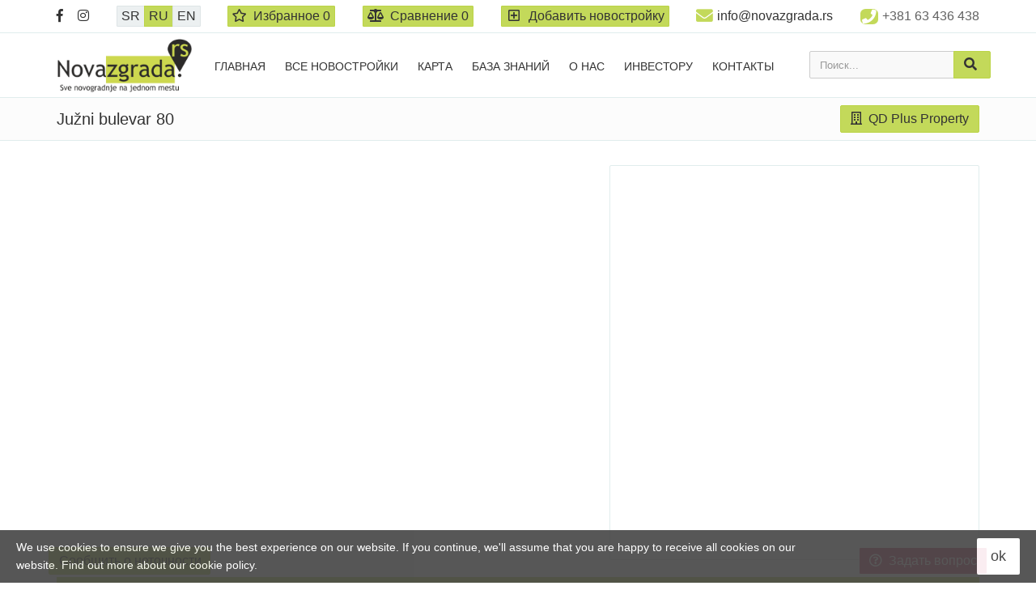

--- FILE ---
content_type: text/html; charset=utf-8
request_url: https://novazgrada.rs/ru/juzni-bulevar-80-lot513
body_size: 19557
content:
<!DOCTYPE html>
<html lang="ru" dir="ltr">
<head>
  <meta charset="utf-8">
  <meta name="viewport" content="width=device-width, initial-scale=1.0">
  <title>Južni bulevar 80 | Новостройка Белград Врачар Јужни булевар | novazgrada.rs</title>
  <meta name="description" content="Информация о новостройке 'Južni bulevar 80', Врачар, Јужни булевар. Расположение, инфраструктура и характеристики объекта." /><meta property="og:title" content="Južni bulevar 80 | Новостройка Белград Врачар Јужни булевар | novazgrada.rs" />
<meta property="og:type" content="website"><meta property="og:url" content="https://novazgrada.rs/ru/juzni-bulevar-80-lot513"><meta property="og:image" content="https://novazgrada.rs/files/artbud/styles/seo_social/public/images/property/1_juzni_bulevar_80.jpg?itok=5O-FLJ8E" />
<meta property="og:image:width" content="1200" />
<meta property="og:image:height" content="630" />
<meta property="og:site_name" content="Nova zgrada"><meta property="fb:pages" content="159002541696804" />
<meta property="og:description" content="Информация о новостройке &#039;Južni bulevar 80&#039;, Врачар, Јужни булевар. Расположение, инфраструктура и характеристики объекта." />
<link rel="canonical" href="https://novazgrada.rs/ru/juzni-bulevar-80-lot513" />
<link href="https://novazgrada.rs/juzni-bulevar-80-lot513" rel="alternate" hreflang="sr" />
<link href="https://novazgrada.rs/ru/juzni-bulevar-80-lot513" rel="alternate" hreflang="ru" />
<link href="https://novazgrada.rs/en/juzni-bulevar-80-lot513" rel="alternate" hreflang="en" />
<link rel="shortcut icon" href="https://novazgrada.rs/sites/all/themes/_clients/artbud3/img/favicon.ico" type="image/vnd.microsoft.icon" />
<script src="https://www.google.com/recaptcha/api.js?onload=onloadCallback&render=explicit&hl=ru" async ></script>  <link type="text/css" rel="stylesheet" href="https://novazgrada.rs/files/artbud/css/css_fzeOr5ad9otHX__oEAU0YkuvKi2oY3aANX42XFN9mMI.css" media="all" />
  <!-- HTML5 element support for IE6-8 -->
  <!--[if lt IE 9]>
    <script src="//html5shiv.googlecode.com/svn/trunk/html5.js"></script>
  <![endif]-->
  <script async src="https://www.googletagmanager.com/gtag/js?id=G-JMKEB9SNLV"></script>
<script>
  window.dataLayer = window.dataLayer || [];
  function gtag(){dataLayer.push(arguments);}
  gtag('js', new Date());
  gtag('config', 'G-JMKEB9SNLV');
</script>
</head>
<body class="html not-front not-logged-in no-sidebars page-property page-property- page-property-1237 artbud3-theme font-md it4r-basic3-theme fonts-preload"   itemscope itemtype="http://schema.org/Apartment http://schema.org/Product">
  <link itemprop="url" href="https://novazgrada.rs/ru/juzni-bulevar-80-lot513">      
<div class="body-wrap">

    
<header class="header-standard-3"> 
    <!-- TOP HEADER --> 
    <div class="top-header hidden-xs hidden-sm">
        <div class="container pv-7">
            <div class="d-flex justify-content-between align-items-center">
                
                <!--социконки-->
                                                        <div class="d-flex justify-content-between align-items-center" style="width:40px;">
                                                                              <a href="https://www.facebook.com/novazgrada.rs" class="social-link facebook-f" title="Facebook">
                                <i class="fab fa-facebook-f"></i>
                            </a>
                                                                              <a href="https://www.instagram.com/novazgrada/" class="social-link instagram" title="Instagram">
                                <i class="fab fa-instagram"></i>
                            </a>
                        
                    </div>
                                
                <!--переключатель языка-->
                <div class="btn-group">
    <a href="/juzni-bulevar-80-lot513" class="btn btn-xs btn-light">
        SR    </a>
    <a href="/ru/juzni-bulevar-80-lot513" class="btn btn-xs btn-base">
        RU    </a>
    <a href="/en/juzni-bulevar-80-lot513" class="btn btn-xs btn-light">
        EN    </a>
</div>                
                <!--кнопка избранное-->
                
<span class="favorites-count">
        <a href="/ru/myfavorites" title="" class="btn btn-base btn-xs"> 
        <i class="far fa-star"></i> 
        <span class="favorites-count--text">
          Избранное        </span>
        <span class="favorites-count--value favorites_link_value">
            0        </span>
    </a>
    </span> 

                
                <!--кнопка сравнение-->
                
<span class="comparison-count">
        <a href="/ru/mycomparison" title="" class="btn btn-base btn-xs"> 
        <i class="fas fa-balance-scale"></i> 
        <span class="comparison-count--text">
          Сравнение        </span>
        <span>
            0        </span>
    </a>
    </span>
                
                <!--кнопка добавить новостройку-->
                <a href="#" class="btn btn-base btn-xs" data-toggle="modal" data-target="#artbudAddNewbuild">
                    <span><i class="far fa-plus-square" style="width: 20px;"></i> Добавить новостройку</span>
                </a>
                
                <!--контакты-->
                <span class="d-flex justify-content-around align-items-center"><i class="fa fa-envelope text-base mr-5" style="font-size: 1.3em;"></i> <a href="mailto:info@novazgrada.rs">info@novazgrada.rs</a></span>                
                <!--телефоны-->
                
<span class="d-flex align-items-center"><i class="fa fa-phone base mr-5" style="padding: 1px 2px; border-radius: 30%; font-size: 1.1em;"></i><span>+381 63 436 438</span></span>                
            </div>
        </div>
    </div>
    <!-- MAIN NAV -->
    <div class="navbar navbar-fixed navbar-wp navbar-arrow mega-nav affix-top" data-spy="affix" data-offset-top="70" role="navigation">
        <div class="container">
            <div class="navbar-header">
                <button type="button" class="navbar-toggle navbar-toggle-aside-menu">
                    <i class="fa fa-outdent icon-custom"></i>
                </button>
                <button type="button" class="navbar-toggle" data-toggle="collapse" data-target=".navbar-collapse">
                    <i class="fa fa-bars icon-custom"></i>
                </button>
                                    <a class="navbar-brand d-flex align-items-center" href="/ru">
                        <img class="img-responsive" src="/sites/all/themes/_clients/artbud3/img/logo.png" alt="NovazgradaВсе новостройки Белграда">
                         
                    </a> 
                            </div>
            <div class="navbar-collapse collapse">
                <div class="navbar-search nav navbar-nav navbar-right">
                  <!--<li class="dropdown dropdown-aux animate-click hidden-xs" data-animate-in="animated bounceInUp" data-animate-out="animated fadeOutDown" style="z-index:500;">-->
                                              <div class="form-horizontal navbar-form form-light" style="width: 200px; margin: 8px auto; border: 0;">
                          <form data-asaf-area-wrapper-id="asaf-1768726372-form-area-wrapper" action="/ru/juzni-bulevar-80-lot513" method="post" id="artbud-wordsearch-form" accept-charset="UTF-8"><div>
<div class="input-group">
    <div class="form-item form-group form-type-textfield form-item-word">
  <label class="element-invisible" for="edit-word">Поиск... </label>
 <input placeholder="Поиск..." type="text" id="edit-word" name="word" value="" size="20" maxlength="128" class="form-text form-control form-autocomplete" /><input type="hidden" id="edit-word-autocomplete" value="https://novazgrada.rs/index.php?q=ru/word-search/autocomplete" disabled="disabled" class="autocomplete" />
</div>
    <span class="input-group-btn">
        <button data-defsend="1" class="asaf-control-asaf_submit btn btn-base form-submit" style="z-index:3;" type="submit" id="asaf-1768726372-content-button-search" name="button_search" value="search"><i class="fa fa-search"></i></button>    </span>
</div><input type="hidden" name="asaf_form" value="" />
<input type="hidden" name="form_build_id" value="form-Wa614d9Pr0YnR2oMbCANUKiHe4kT7p9m0e-81oaBoWA" />
<input type="hidden" name="form_id" value="artbud_wordsearch_form" />
</div></form>                        </div>
                                        <!--</li>-->
                </div>
              <ul class="menu nav navbar-nav"><li class="first leaf path-front path-front"><a href="/ru" title="">Главная</a></li>
<li class="leaf path-propsearch path-propsearch"><a href="/ru/%D0%BF%D0%BE%D0%B8%D1%81%D0%BA" title="">Все новостройки</a></li>
<li class="leaf path-userpage-252 path-userpage-252"><a href="/ru/%D0%BA%D0%B0%D1%80%D1%82%D0%B0" title="">Карта</a></li>
<li class="leaf path-infmsearch path-infmsearch"><a href="/ru/%D0%B1%D0%B0%D0%B7%D0%B0-%D0%B7%D0%BD%D0%B0%D0%BD%D0%B8%D0%B9" title="All that you have to know  buying an apartment ">База знаний</a></li>
<li class="leaf path-userpage-124 path-userpage-124"><a href="/ru/%D0%BE-%D0%BD%D0%B0%D1%81" title="">О нас</a></li>
<li class="leaf path-userpage-229 path-userpage-229"><a href="/ru/%D0%B8%D0%BD%D0%B2%D0%B5%D1%81%D1%82%D0%BE%D1%80%D1%83" title="">Инвестору</a></li>
<li class="last leaf path-userpage-2 path-userpage-2"><a href="/ru/%D0%BA%D0%BE%D0%BD%D1%82%D0%B0%D0%BA%D1%82%D1%8B" title="">Контакты</a></li>
</ul>                
                
            </div><!--/.nav-collapse -->
        </div>
    </div>
</header>

<!-- SLIDEBAR -->
<div id="asideMenu" class="aside-menu right">
    
    <button id="btnHideAsideMenu" class="btn btn-close pull-right" type="button" title="Hide sidebar" style="background-color: transparent;"><i class="fa fa-times"></i></button>
    

    <!--переключатель языка-->
    <div style="padding: 15px 15px 0 15px;">
        <div class="btn-group">
    <a href="/juzni-bulevar-80-lot513" class="btn btn-xs btn-light">
        SR    </a>
    <a href="/ru/juzni-bulevar-80-lot513" class="btn btn-xs btn-base">
        RU    </a>
    <a href="/en/juzni-bulevar-80-lot513" class="btn btn-xs btn-light">
        EN    </a>
</div>    </div>
    
    <!--кнопка избранное-->
    <div style="padding: 15px 15px 0 15px;">
        
<span class="favorites-count">
        <a href="/ru/myfavorites" title="" class="btn btn-base btn-md"> 
        <i class="far fa-star"></i> 
        <span class="favorites-count--text">
          Избранное        </span>
        <span class="favorites-count--value favorites_link_value">
            0        </span>
    </a>
    </span> 

    </div>
    
    <!--кнопка сравнение-->
    <div style="padding: 15px 15px 0 15px;">
        
<span class="comparison-count">
        <a href="/ru/mycomparison" title="" class="btn btn-base btn-md"> 
        <i class="fas fa-balance-scale"></i> 
        <span class="comparison-count--text">
          Сравнение        </span>
        <span>
            0        </span>
    </a>
    </span>
    </div>
    
    <!--кнопка добавить новостройку-->
    <div style="padding: 15px 15px 0 15px;">
        <a href="#" class="btn btn-base" data-toggle="modal" data-target="#artbudAddNewbuild">
            <span><i class="far fa-plus-square" style="width: 20px;"></i> Добавить новостройку</span>
        </a>
    </div>
    
    <!--кнопка задать вопрос-->
    <div style="padding: 15px 15px 0 15px;">
        <button type="button" class="btn artbud-btn-alter" data-toggle="modal" data-target="#propertyQuestion" style="border-color: transparent;">
            <i class="far fa-question-circle"></i>
            <span>Задать вопрос</span>
        </button>
    </div>
    
    <!--кнопка сообщить о неточности-->
        <div style="padding: 15px 15px 0 15px;">
        <button type="button" class="btn btn-base" data-toggle="modal" data-target="#artbudFormReport"><span>Сообщить о неточности</span></button>
    </div>
        
    <!--телефоны-->    
    <div class="pull-left artbud3-c-white" style="padding: 15px 15px 0 15px;">
        
<a href="tel:+38163436438" class="d-flex align-items-center"><i class="fa fa-phone base mr-5" style="padding: 1px 2px; border-radius: 30%; font-size: 1.1em;"></i> <span>+381 63 436 438</span></a>    </div>
    
    <!--контакты-->
    <div class="pull-left artbud3-c-white" style="padding: 5px 15px 0 15px; clear: both;">
        <span class="d-flex justify-content-around align-items-center"><i class="fa fa-envelope text-base mr-5" style="font-size: 1.3em;"></i> <a href="mailto:info@novazgrada.rs">info@novazgrada.rs</a></span>    </div>
    
    <!--социконки-->
                    <div class="social-media" style="clear: both;">
                                          <a href="https://www.facebook.com/novazgrada.rs" class="social-link facebook-f" title="Facebook">
                    <i class="fab fa-facebook-f"></i>
                </a>
                                          <a href="https://www.instagram.com/novazgrada/" class="social-link instagram" title="Instagram">
                    <i class="fab fa-instagram"></i>
                </a>
            
        </div>
        
</div>    <div class="pg-opt">
        <div class="container">
            <h1 class="pull-left" itemprop="name">Južni bulevar 80</h1>
                                                    <div class="pull-right" style="margin: 9px 0 9px 20px;">
                    <span class="btn btn-base">
                        <i class="far fa-building"></i>
                        QD Plus Property                    </span>
                </div>
                    </div>
    </div>
    
    <section class="slice bg-white">
        <div class="wp-section">
            <div class="container">
                <div class="row">

                    <div class="col-xs-24">
                        
<div class="row">
    
    <div class="clearfix"></div>
    
    <!-- Галерея -->
    <div class="col-md-14 prop-sold">
        <div style="position: relative;overflow: hidden;">
            
    <div class="product-gallery estate">
        <div class="primary-image" style="display: none;">
                            <a href="#" data-toggle="modal" data-target="#carouselModal" class="fa fa-search-plus">
                    <img itemprop="image" class="img-responsive" src="https://novazgrada.rs/files/artbud/styles/boom-property/public/images/property/1_juzni_bulevar_80.jpg?itok=I1FFXwxV" width="850" height="530" alt="Južni bulevar 80 - Novogradnja Beograd Vračar" title="Južni bulevar 80" />                </a>
                            <a href="#" data-toggle="modal" data-target="#carouselModal" class="fa fa-search-plus">
                    <img itemprop="image" class="img-responsive" src="https://novazgrada.rs/files/artbud/styles/boom-property/public/images/property/2_juzni_bulevar_80.jpg?itok=D0FqyhNN" width="850" height="530" alt="Južni bulevar 80 - Novogradnja Beograd Vračar" title="Južni bulevar 80" />                </a>
                            <a href="#" data-toggle="modal" data-target="#carouselModal" class="fa fa-search-plus">
                    <img itemprop="image" class="img-responsive" src="https://novazgrada.rs/files/artbud/styles/boom-property/public/images/property/3_juzni_bulevar_80.jpg?itok=9jeO3How" width="850" height="530" alt="Južni bulevar 80 - Novogradnja Beograd Vračar" title="Južni bulevar 80" />                </a>
                            <a href="#" data-toggle="modal" data-target="#carouselModal" class="fa fa-search-plus">
                    <img itemprop="image" class="img-responsive" src="https://novazgrada.rs/files/artbud/styles/boom-property/public/images/property/tlocrt_1_dvosobni_5093.jpg?itok=OEjqg6oZ" width="850" height="530" alt="Južni bulevar 80 - Novogradnja Beograd Vračar" title="Južni bulevar 80" />                </a>
                            <a href="#" data-toggle="modal" data-target="#carouselModal" class="fa fa-search-plus">
                    <img itemprop="image" class="img-responsive" src="https://novazgrada.rs/files/artbud/styles/boom-property/public/images/property/tlocrt_2_dvosoban_5918.jpg?itok=gvVx2wA4" width="850" height="530" alt="Južni bulevar 80 - Novogradnja Beograd Vračar" title="Južni bulevar 80" />                </a>
                            <a href="#" data-toggle="modal" data-target="#carouselModal" class="fa fa-search-plus">
                    <img itemprop="image" class="img-responsive" src="https://novazgrada.rs/files/artbud/styles/boom-property/public/images/property/tlocrt_3_trosoban_71.jpg?itok=wtgM4XZn" width="850" height="530" alt="Južni bulevar 80 - Novogradnja Beograd Vračar" title="Južni bulevar 80" />                </a>
                            <a href="#" data-toggle="modal" data-target="#carouselModal" class="fa fa-search-plus">
                    <img itemprop="image" class="img-responsive" src="https://novazgrada.rs/files/artbud/styles/boom-property/public/images/property/tlocrt_4_trosoban_8127.jpg?itok=YRtbYD7u" width="850" height="530" alt="Južni bulevar 80 - Novogradnja Beograd Vračar" title="Južni bulevar 80" />                </a>
                            <a href="#" data-toggle="modal" data-target="#carouselModal" class="fa fa-search-plus">
                    <img itemprop="image" class="img-responsive" src="https://novazgrada.rs/files/artbud/styles/boom-property/public/images/property/tlocrt_5_trosoban_96.jpg?itok=ELiC9VhG" width="850" height="530" alt="Južni bulevar 80 - Novogradnja Beograd Vračar" title="Južni bulevar 80" />                </a>
                            <a href="#" data-toggle="modal" data-target="#carouselModal" class="fa fa-search-plus">
                    <img itemprop="image" class="img-responsive" src="https://novazgrada.rs/files/artbud/styles/boom-property/public/images/property/tlocrt_6_troiposoban_104.jpg?itok=dWhnFi6x" width="850" height="530" alt="Južni bulevar 80 - Novogradnja Beograd Vračar" title="Južni bulevar 80" />                </a>
                            <a href="#" data-toggle="modal" data-target="#carouselModal" class="fa fa-search-plus">
                    <img itemprop="image" class="img-responsive" src="https://novazgrada.rs/files/artbud/styles/boom-property/public/images/property/tlocrt_7_petosoban_131.jpg?itok=t9AIGTfE" width="850" height="530" alt="Južni bulevar 80 - Novogradnja Beograd Vračar" title="Južni bulevar 80" />                </a>
                            <a href="#" data-toggle="modal" data-target="#carouselModal" class="fa fa-search-plus">
                    <img itemprop="image" class="img-responsive" src="https://novazgrada.rs/files/artbud/styles/boom-property/public/images/property/tlocrt_8_petosoban_13945.jpg?itok=K1cGmWXX" width="850" height="530" alt="Južni bulevar 80 - Novogradnja Beograd Vračar" title="Južni bulevar 80" />                </a>
                    </div>
        <div class="thumbnail-images" style="display: none;">
                                            <img class="img-responsive img-thumbnail" src="https://novazgrada.rs/files/artbud/styles/boom-property-mini/public/images/property/1_juzni_bulevar_80.jpg?itok=VyJmB7ZX" width="210" height="140" alt="Južni bulevar 80 - Novogradnja Beograd Vračar" title="Južni bulevar 80" />                                            <img class="img-responsive img-thumbnail" src="https://novazgrada.rs/files/artbud/styles/boom-property-mini/public/images/property/2_juzni_bulevar_80.jpg?itok=sHYs2mBG" width="210" height="140" alt="Južni bulevar 80 - Novogradnja Beograd Vračar" title="Južni bulevar 80" />                                            <img class="img-responsive img-thumbnail" src="https://novazgrada.rs/files/artbud/styles/boom-property-mini/public/images/property/3_juzni_bulevar_80.jpg?itok=fffbajbJ" width="210" height="140" alt="Južni bulevar 80 - Novogradnja Beograd Vračar" title="Južni bulevar 80" />                                            <img class="img-responsive img-thumbnail" src="https://novazgrada.rs/files/artbud/styles/boom-property-mini/public/images/property/tlocrt_1_dvosobni_5093.jpg?itok=ka4RZHQW" width="210" height="140" alt="Južni bulevar 80 - Novogradnja Beograd Vračar" title="Južni bulevar 80" />                                            <img class="img-responsive img-thumbnail" src="https://novazgrada.rs/files/artbud/styles/boom-property-mini/public/images/property/tlocrt_2_dvosoban_5918.jpg?itok=j8RH2CuW" width="210" height="140" alt="Južni bulevar 80 - Novogradnja Beograd Vračar" title="Južni bulevar 80" />                                            <img class="img-responsive img-thumbnail" src="https://novazgrada.rs/files/artbud/styles/boom-property-mini/public/images/property/tlocrt_3_trosoban_71.jpg?itok=p5OrGPRB" width="210" height="140" alt="Južni bulevar 80 - Novogradnja Beograd Vračar" title="Južni bulevar 80" />                                            <img class="img-responsive img-thumbnail" src="https://novazgrada.rs/files/artbud/styles/boom-property-mini/public/images/property/tlocrt_4_trosoban_8127.jpg?itok=zC_Aj_TO" width="210" height="140" alt="Južni bulevar 80 - Novogradnja Beograd Vračar" title="Južni bulevar 80" />                                            <img class="img-responsive img-thumbnail" src="https://novazgrada.rs/files/artbud/styles/boom-property-mini/public/images/property/tlocrt_5_trosoban_96.jpg?itok=YN4U2F4G" width="210" height="140" alt="Južni bulevar 80 - Novogradnja Beograd Vračar" title="Južni bulevar 80" />                                            <img class="img-responsive img-thumbnail" src="https://novazgrada.rs/files/artbud/styles/boom-property-mini/public/images/property/tlocrt_6_troiposoban_104.jpg?itok=iKYKuimH" width="210" height="140" alt="Južni bulevar 80 - Novogradnja Beograd Vračar" title="Južni bulevar 80" />                                            <img class="img-responsive img-thumbnail" src="https://novazgrada.rs/files/artbud/styles/boom-property-mini/public/images/property/tlocrt_7_petosoban_131.jpg?itok=6UQDqMzz" width="210" height="140" alt="Južni bulevar 80 - Novogradnja Beograd Vračar" title="Južni bulevar 80" />                                            <img class="img-responsive img-thumbnail" src="https://novazgrada.rs/files/artbud/styles/boom-property-mini/public/images/property/tlocrt_8_petosoban_13945.jpg?itok=xoWhzF3f" width="210" height="140" alt="Južni bulevar 80 - Novogradnja Beograd Vračar" title="Južni bulevar 80" />                    </div>
    </div>

    <div class="modal fade" id="carouselModal" tabindex="-1" role="dialog">
      <div class="modal-dialog  modal-contain" role="document">
        <div class="modal-content">
          <div class="modal-header">
            <button type="button" class="close" data-dismiss="modal" aria-label="Close"><span aria-hidden="true">&times;</span></button>
          </div>
          <div class="modal-body">
            <div class="primary-image-open">
                                  <div class="item">
                    <div class="property-title-owl">Južni bulevar 80</div>
                                        <div class="image-title-owl">Južni bulevar 80</div>
                                        <img class="lazyOwl img-responsive" data-src="https://novazgrada.rs/files/artbud/styles/image-not-styles/public/images/property/1_juzni_bulevar_80.jpg?itok=Dfwd2Wt6" width="210" height="140" alt="Južni bulevar 80 - Novogradnja Beograd Vračar" title="Južni bulevar 80">                  </div>
                                  <div class="item">
                    <div class="property-title-owl">Južni bulevar 80</div>
                                        <div class="image-title-owl">Južni bulevar 80</div>
                                        <img class="lazyOwl img-responsive" data-src="https://novazgrada.rs/files/artbud/styles/image-not-styles/public/images/property/2_juzni_bulevar_80.jpg?itok=D2zM5QRs" width="210" height="140" alt="Južni bulevar 80 - Novogradnja Beograd Vračar" title="Južni bulevar 80">                  </div>
                                  <div class="item">
                    <div class="property-title-owl">Južni bulevar 80</div>
                                        <div class="image-title-owl">Južni bulevar 80</div>
                                        <img class="lazyOwl img-responsive" data-src="https://novazgrada.rs/files/artbud/styles/image-not-styles/public/images/property/3_juzni_bulevar_80.jpg?itok=R4xZp59L" width="210" height="140" alt="Južni bulevar 80 - Novogradnja Beograd Vračar" title="Južni bulevar 80">                  </div>
                                  <div class="item">
                    <div class="property-title-owl">Južni bulevar 80</div>
                                        <div class="image-title-owl">Južni bulevar 80</div>
                                        <img class="lazyOwl img-responsive" data-src="https://novazgrada.rs/files/artbud/styles/image-not-styles/public/images/property/tlocrt_1_dvosobni_5093.jpg?itok=crxaDH5V" width="210" height="140" alt="Južni bulevar 80 - Novogradnja Beograd Vračar" title="Južni bulevar 80">                  </div>
                                  <div class="item">
                    <div class="property-title-owl">Južni bulevar 80</div>
                                        <div class="image-title-owl">Južni bulevar 80</div>
                                        <img class="lazyOwl img-responsive" data-src="https://novazgrada.rs/files/artbud/styles/image-not-styles/public/images/property/tlocrt_2_dvosoban_5918.jpg?itok=vSIO5qHh" width="210" height="140" alt="Južni bulevar 80 - Novogradnja Beograd Vračar" title="Južni bulevar 80">                  </div>
                                  <div class="item">
                    <div class="property-title-owl">Južni bulevar 80</div>
                                        <div class="image-title-owl">Južni bulevar 80</div>
                                        <img class="lazyOwl img-responsive" data-src="https://novazgrada.rs/files/artbud/styles/image-not-styles/public/images/property/tlocrt_3_trosoban_71.jpg?itok=e9vKRnmu" width="210" height="140" alt="Južni bulevar 80 - Novogradnja Beograd Vračar" title="Južni bulevar 80">                  </div>
                                  <div class="item">
                    <div class="property-title-owl">Južni bulevar 80</div>
                                        <div class="image-title-owl">Južni bulevar 80</div>
                                        <img class="lazyOwl img-responsive" data-src="https://novazgrada.rs/files/artbud/styles/image-not-styles/public/images/property/tlocrt_4_trosoban_8127.jpg?itok=srw28Ybo" width="210" height="140" alt="Južni bulevar 80 - Novogradnja Beograd Vračar" title="Južni bulevar 80">                  </div>
                                  <div class="item">
                    <div class="property-title-owl">Južni bulevar 80</div>
                                        <div class="image-title-owl">Južni bulevar 80</div>
                                        <img class="lazyOwl img-responsive" data-src="https://novazgrada.rs/files/artbud/styles/image-not-styles/public/images/property/tlocrt_5_trosoban_96.jpg?itok=f_NJARkB" width="210" height="140" alt="Južni bulevar 80 - Novogradnja Beograd Vračar" title="Južni bulevar 80">                  </div>
                                  <div class="item">
                    <div class="property-title-owl">Južni bulevar 80</div>
                                        <div class="image-title-owl">Južni bulevar 80</div>
                                        <img class="lazyOwl img-responsive" data-src="https://novazgrada.rs/files/artbud/styles/image-not-styles/public/images/property/tlocrt_6_troiposoban_104.jpg?itok=jTSbPxjY" width="210" height="140" alt="Južni bulevar 80 - Novogradnja Beograd Vračar" title="Južni bulevar 80">                  </div>
                                  <div class="item">
                    <div class="property-title-owl">Južni bulevar 80</div>
                                        <div class="image-title-owl">Južni bulevar 80</div>
                                        <img class="lazyOwl img-responsive" data-src="https://novazgrada.rs/files/artbud/styles/image-not-styles/public/images/property/tlocrt_7_petosoban_131.jpg?itok=OKCyBMEO" width="210" height="140" alt="Južni bulevar 80 - Novogradnja Beograd Vračar" title="Južni bulevar 80">                  </div>
                                  <div class="item">
                    <div class="property-title-owl">Južni bulevar 80</div>
                                        <div class="image-title-owl">Južni bulevar 80</div>
                                        <img class="lazyOwl img-responsive" data-src="https://novazgrada.rs/files/artbud/styles/image-not-styles/public/images/property/tlocrt_8_petosoban_13945.jpg?itok=X3IEhmlh" width="210" height="140" alt="Južni bulevar 80 - Novogradnja Beograd Vračar" title="Južni bulevar 80">                  </div>
                            </div>
            <div class="thumbnail-images-open">
                                  <div class="item"><img class="img-responsive" src="https://novazgrada.rs/files/artbud/styles/boom-property-mini/public/images/property/1_juzni_bulevar_80.jpg?itok=VyJmB7ZX" width="210" height="140" alt="Južni bulevar 80 - Novogradnja Beograd Vračar" title="Južni bulevar 80" /></div>
                                  <div class="item"><img class="img-responsive" src="https://novazgrada.rs/files/artbud/styles/boom-property-mini/public/images/property/2_juzni_bulevar_80.jpg?itok=sHYs2mBG" width="210" height="140" alt="Južni bulevar 80 - Novogradnja Beograd Vračar" title="Južni bulevar 80" /></div>
                                  <div class="item"><img class="img-responsive" src="https://novazgrada.rs/files/artbud/styles/boom-property-mini/public/images/property/3_juzni_bulevar_80.jpg?itok=fffbajbJ" width="210" height="140" alt="Južni bulevar 80 - Novogradnja Beograd Vračar" title="Južni bulevar 80" /></div>
                                  <div class="item"><img class="img-responsive" src="https://novazgrada.rs/files/artbud/styles/boom-property-mini/public/images/property/tlocrt_1_dvosobni_5093.jpg?itok=ka4RZHQW" width="210" height="140" alt="Južni bulevar 80 - Novogradnja Beograd Vračar" title="Južni bulevar 80" /></div>
                                  <div class="item"><img class="img-responsive" src="https://novazgrada.rs/files/artbud/styles/boom-property-mini/public/images/property/tlocrt_2_dvosoban_5918.jpg?itok=j8RH2CuW" width="210" height="140" alt="Južni bulevar 80 - Novogradnja Beograd Vračar" title="Južni bulevar 80" /></div>
                                  <div class="item"><img class="img-responsive" src="https://novazgrada.rs/files/artbud/styles/boom-property-mini/public/images/property/tlocrt_3_trosoban_71.jpg?itok=p5OrGPRB" width="210" height="140" alt="Južni bulevar 80 - Novogradnja Beograd Vračar" title="Južni bulevar 80" /></div>
                                  <div class="item"><img class="img-responsive" src="https://novazgrada.rs/files/artbud/styles/boom-property-mini/public/images/property/tlocrt_4_trosoban_8127.jpg?itok=zC_Aj_TO" width="210" height="140" alt="Južni bulevar 80 - Novogradnja Beograd Vračar" title="Južni bulevar 80" /></div>
                                  <div class="item"><img class="img-responsive" src="https://novazgrada.rs/files/artbud/styles/boom-property-mini/public/images/property/tlocrt_5_trosoban_96.jpg?itok=YN4U2F4G" width="210" height="140" alt="Južni bulevar 80 - Novogradnja Beograd Vračar" title="Južni bulevar 80" /></div>
                                  <div class="item"><img class="img-responsive" src="https://novazgrada.rs/files/artbud/styles/boom-property-mini/public/images/property/tlocrt_6_troiposoban_104.jpg?itok=iKYKuimH" width="210" height="140" alt="Južni bulevar 80 - Novogradnja Beograd Vračar" title="Južni bulevar 80" /></div>
                                  <div class="item"><img class="img-responsive" src="https://novazgrada.rs/files/artbud/styles/boom-property-mini/public/images/property/tlocrt_7_petosoban_131.jpg?itok=6UQDqMzz" width="210" height="140" alt="Južni bulevar 80 - Novogradnja Beograd Vračar" title="Južni bulevar 80" /></div>
                                  <div class="item"><img class="img-responsive" src="https://novazgrada.rs/files/artbud/styles/boom-property-mini/public/images/property/tlocrt_8_petosoban_13945.jpg?itok=xoWhzF3f" width="210" height="140" alt="Južni bulevar 80 - Novogradnja Beograd Vračar" title="Južni bulevar 80" /></div>
                            </div>
          </div>
        </div>
      </div>
    </div>
            
        <div class="ribbon " style="background: #777; color: #fff; border-right: 5px solid #777;">
        <span>
            Продано        </span>
    </div>
        </div>
    </div>
    <!-- /Галерея -->
    
    <div class="col-md-10">
                <div class="panel panel-default panel-sidebar-1" >
            <div class="panel-body pn">
              
<div id="map-wrapper">
  <div id="map-canvas"></div>
</div>            </div>
        </div>
            </div>
     
    <!-- Топ панель -->
    <div id="otherinfo" class="col-md-24" data-top="1"></div>
    <div class="col-md-24" id="second-menu-wrapper">
        <div class="panel panel-default" id="second-menu">
            <div class="panel-body">
                <div class="d-flex flex-wrap justify-content-between">
                    <a href="#otherinfo" data-scrolling-smooth="true">Общая информация</a>
                                                              <a href="#infrastructure" data-scrolling-smooth="true">Инфраструктура</a>
                                        <a target="_blank" href="/ru/pdf/1237" style="padding-left: 20px;"><i class="far fa-file-pdf" aria-hidden="true"></i> PDF</a>
                    <span style="padding-left: 20px;">
                      
  <a href="/ru/actions/nojs/addToFavorites?cid=&id=1237&display=full" class="flag-action plinks--favorites unflagged use-ajax favorites-action favorites-action-1237 unflagged">
      <i class="far fa-star"></i>      <span class="favorite_flag--text">В Избранное</span>
  </a>


                    </span>
                                            <span style="padding-left: 20px;position: relative;">
                              <a href="/ru/actions/nojs/addToComparison?cid=&id=1237&display=full" data-toggle="tooltip" data-html="true" class="flag-action plinks--comparison unflagged use-ajax comparison-action comparison-action-1237 unflagged">
      <i class="fas fa-balance-scale"></i>      <span class="comparison_flag--text">В сравнение</span>
  </a>


                        </span>
                                    </div>
                    
            </div>
        </div>
    </div>
    <!-- /Топ панель -->
    
    <!-- Характеристики -->
    
<div class="col-md-24 mb-20">
    <div class="row">
                 <div class="col-xs-24 col-sm-12 col-lg-8" itemprop="offers" itemscope itemtype="http://schema.org/Offer">
            <div class="artbud-char d-flex justify-content-between">
              <div class="artbud-char-label mr-10">Цена квартир</div>
              <div class="artbud-char-value"><span class="pull-right">                        <span class="" data-currency-id="EUR">
                от 2 500                <span class="price--cur">€/м²</span>
            </span>
            </span>
                <meta itemprop="price" content="2500">
                <meta itemprop="priceCurrency" content="€">
                <meta itemprop="url" content="https://novazgrada.rs/ru/juzni-bulevar-80-lot513">
              </div>
            </div>
          </div>
                        <div class="col-xs-24 col-sm-12 col-lg-8">
            <div class="artbud-char d-flex justify-content-between">
              <div class="artbud-char-label mr-10">НДС</div>
              <div class="artbud-char-value"><span class="pull-right">включен в цену</span></div>
            </div>
        </div>
                         <div class="col-xs-24 col-sm-12 col-lg-8">
            <div class="artbud-char d-flex justify-content-between">
              <div class="artbud-char-label mr-10">Инвестор</div>
              <div class="artbud-char-value"><span class="pull-right">QD Plus Property</span></div>
            </div>
        </div>
                        <div class="col-xs-24 col-sm-12 col-lg-8">
            <div class="artbud-char d-flex justify-content-between">
              <div class="artbud-char-label mr-10">Срок реализации</div>
              <div class="artbud-char-value"><span class="pull-right">12.2021</span></div>
            </div>
        </div>
                        <div class="col-xs-24 col-sm-12 col-lg-8">
            <div class="artbud-char d-flex justify-content-between">
              <div class="artbud-char-label mr-10">Наличие коммерч. помещений</div>
              <div class="artbud-char-value"><span class="pull-right">Да</span></div>
            </div>
        </div>
                <div class="col-xs-24 col-sm-12 col-lg-8" itemscope itemtype="http://schema.org/PostalAddress" itemprop="address">
            <div class="artbud-char d-flex justify-content-between">
              <div class="artbud-char-label mr-10">Город</div>
              <div class="artbud-char-value"><span class="pull-right">Белград</span></div>
                            <meta itemprop="addressRegion" content="ВРАЧАР">
                            <meta itemprop="addressLocality" content="Белград">
              <meta itemprop="addressCountry" content="Сербия">
            </div>
        </div>
        <div class="col-xs-24 col-sm-12 col-lg-8">
            <div class="artbud-char d-flex justify-content-between">
              <div class="artbud-char-label mr-10">Район, микрорайон</div>
              <div class="artbud-char-value"><span class="pull-right"><a href="/ru/vracar">ВРАЧАР</a>, <a href="/ru/juzni-bulevar">Јужни булевар</a></span></div>
            </div>
        </div>
                <div class="col-xs-24 col-sm-12 col-lg-8">
            <div class="artbud-char d-flex justify-content-between">
              <div class="artbud-char-label mr-10">Паркинг</div>
              <div class="artbud-char-value"><span class="pull-right">Подземный и наземный</span></div>
            </div>
        </div>
                          <div class="col-xs-24 col-sm-12 col-lg-8">
            <div class="artbud-char d-flex justify-content-between">
              <div class="artbud-char-label mr-10">Этажность</div>
              <div class="artbud-char-value"><span class="pull-right">3Po+Su+Pr+6+Ps</span></div>
            </div>
          </div>
                          <div class="col-xs-24 col-sm-12 col-lg-8">
            <div class="artbud-char d-flex justify-content-between">
              <div class="artbud-char-label mr-10">Площадь квартир</div>
              <div class="artbud-char-value"><span class="pull-right">от 50 м²</span></div>
            </div>
          </div>
                                <div class="col-xs-24 col-sm-12 col-lg-8">
            <div class="artbud-char d-flex justify-content-between">
              <div class="artbud-char-label mr-10">Отопление</div>
              <div class="artbud-char-value"><span class="pull-right">Центральное, счетчик</span></div>
            </div>
        </div>
                        <div class="col-xs-24 col-sm-12 col-lg-8">
            <div class="artbud-char d-flex justify-content-between">
              <div class="artbud-char-label mr-10">Кондиционирование</div>
              <div class="artbud-char-value"><span class="pull-right">Сплит система</span></div>
            </div>
        </div>
                        <div class="col-xs-24 col-sm-12 col-lg-8">
            <div class="artbud-char d-flex justify-content-between">
              <div class="artbud-char-label mr-10">Окна</div>
              <div class="artbud-char-value"><span class="pull-right">Дерево-алюминиевые</span></div>
            </div>
        </div>
                        <div class="col-xs-24 col-sm-12 col-lg-8">
            <div class="artbud-char d-flex justify-content-between">
<!--              <div class=""></div>-->
              <div class="artbud-char-value artbud3-font-weight-normal"><span class="pull-right">Разрешение на строительство ROP-BGDU-4615-CPI-3/2020</span></div>
            </div>
        </div>
                        <div class="col-xs-24 col-sm-12 col-lg-8">
            <div class="artbud-char d-flex justify-content-between">
              <div class="artbud-char-label mr-10">Опубликовано (обновлено)</div>
              <div class="artbud-char-value"><span class="pull-right nowrap">10.08.2020 (04.05.2022)</span></div>
            </div>
        </div>
                    </div>
</div>

    <!-- /Характеристики -->
    
    
    <div class="col-sm-24">
        <div class="mb-20">
                        <div class="panel panel-default">
                <div class="panel-body">
                    <p>
	Новый жилой дом с коммерческими помещениями на Врачаре.</p>
                </div>
            </div>
                    </div>

                
                <div id="infrastructure" class="col-md-24" data-top="2"></div>
        <div class="panel panel-default panel-sidebar-1" >
            <div class="panel-heading" style="border-bottom: 0;">
                <h2 >Инфраструктура</h2>
            </div>
        </div>
                                <div class="row mb-20">
                            <div class="col-sm-12">
                                    </div>
                    </div>
                
        <div class="row mb-20">
            
                        <div class="col-sm-12 col-lg-8">
                <div class="icon-block icon-block-1">
                    <div class="icon-block-item">
                        <i class="fas fa-graduation-cap"></i>
                    </div>
                    <div class="icon-block-body">
                        <p>
                                                  Osnovna škola "Dositej Obradovic"                                                </p>
                        <h4 class="">650 м</h4>
                    </div>
                </div>
            </div>
                                    <div class="col-sm-12 col-lg-8">
                <div class="icon-block icon-block-1">
                    <div class="icon-block-item">
                        <i class="fas fa-child"></i>
                    </div>
                    <div class="icon-block-body">
                        <p>
                                                  Vrtić Fića                                                </p>
                        <h4 class="">260 м</h4>
                    </div>
                </div>
            </div>
                                    <div class="col-sm-12 col-lg-8">
                <div class="icon-block icon-block-1">
                    <div class="icon-block-item">
                        <i class="fas fa-shopping-basket"></i>
                    </div>
                    <div class="icon-block-body">
                        <p>
                                                  Pijaca Kalenić                                                </p>
                        <h4 class="">1000 м</h4>
                    </div>
                </div>
            </div>
                                    <div class="col-sm-12 col-lg-8">
                <div class="icon-block icon-block-1">
                    <div class="icon-block-item">
                        <i class="far fa-hospital"></i>
                    </div>
                    <div class="icon-block-body">
                        <p>
                                                  Dom zdravlja Vračar                                                </p>
                        <h4 class="">800 м</h4>
                    </div>
                </div>
            </div>
                                    <div class="col-sm-12 col-lg-8">
                <div class="icon-block icon-block-1">
                    <div class="icon-block-item">
                        <i class="fas fa-tree"></i>
                    </div>
                    <div class="icon-block-body">
                        <p>
                                                  Karađorđev park                                                </p>
                        <h4 class="">1400 м</h4>
                    </div>
                </div>
            </div>
                                    <div class="col-sm-12 col-lg-8">
                <div class="icon-block icon-block-1">
                    <div class="icon-block-item">
                        <i class="fas fa-shopping-cart"></i>
                    </div>
                    <div class="icon-block-body">
                        <p>
                                                  Магазин                                                </p>
                        <h4 class="">300 м</h4>
                    </div>
                </div>
            </div>
                                                            <div class="col-sm-12 col-lg-8">
                <div class="icon-block icon-block-1">
                    <div class="icon-block-item">
                        <i class="fas fa-bus"></i>
                    </div>
                    <div class="icon-block-body">
                        <p>Автобус                                                   № 25, 25P, 26, 46, 55                                                </p>
                        <h4 class="list-group-item-text">100 м</h4>
                    </div>
                </div>
            </div>
                                    
        </div>
                
    </div>


</div>

<!-- PROPERTY DESCRIPTION -->
<div class="row">

</div>


<!-- Modal -->
<div class="modal fade" id="propertyRequest" tabindex="-1" role="dialog" aria-labelledby="propertyRequestLabel">
    <div class="modal-dialog" role="document">
        <div class="modal-content">
            <div class="modal-header">
                <button type="button" class="close" data-dismiss="modal" aria-label="Close"><span aria-hidden="true">&times;</span></button>
                <h4 class="modal-title" id="propertyRequestLabel">Запросить информацию</h4>
            </div>
            <div class="modal-body">
<form class="pr_form pr_form-property pr_property_f_request_form" action="/ru/juzni-bulevar-80-lot513" method="post" id="pr-property-f-request-form" accept-charset="UTF-8"><div><div class="pr_form--descr"><div id="edit-property-request-markup" class="form-item form-group form-type-item">
 <p>Укажите Вашу контактную информацию и мы с удовольствием расскажем Вам больше о данном объекте!</p>

</div>
</div><input type="hidden" name="property_request_node_nid" value="1237" />
<div class="form-item form-group form-type-textfield form-item-property-request-name">
 <input placeholder="Как Вас зовут *" data-msg-required="Поле обязательно для заполнения!" type="text" id="edit-property-request-name" name="property_request_name" value="" size="60" maxlength="128" class="form-text form-control required" />
</div>
<input type="hidden" name="form_build_id" value="form-6dYAuJBrH7Q7FNQoNftd409r4k0XnBKRTRqQ9ky8FVA" />
<input type="hidden" name="form_id" value="pr_property_f_request_form" />
<div class="form-item form-group form-type-textfield form-item-property-request-email">
 <input placeholder="Ваш e-mail *" class="email form-text form-control required" data-msg-required="Поле обязательно для заполнения!" data-msg-email="Пожалуйста, укажите корректный e-mail" type="text" id="edit-property-request-email" name="property_request_email" value="" size="60" maxlength="128" />
</div>
<div class="form-item form-group form-type-textfield form-item-property-request-phone">
 <input placeholder="Ваш телефон" type="text" id="edit-property-request-phone" name="property_request_phone" value="" size="60" maxlength="128" class="form-text form-control" />
</div>
<div class="form-item form-group form-type-textarea form-item-property-request-note">
 <div class="form-textarea-wrapper resizable"><textarea id="edit-property-request-note" name="property_request_note" cols="60" rows="5" class="form-textarea form-control">Я хочу получить более детальную информацию по объекту # 513</textarea></div>
</div>
<div id="edit-privacy-policy" class="form-item form-group form-type-item">
 
</div>
<div id="edit-captcha" class="form-item form-group form-type-item">
 <div data-replace="1" class="g_recaptcha" id="captcha_pr-property-f-request-form" data-sitekey="6Lcyv3gUAAAAAIkWsTfsopuRd6jZFrqgY-KsiVty"></div> <span class="field-suffix"><label class="site_captcha-error" style="display: none;">Для отправки формы отметьте, что Вы не робот.</label></span>
</div>
<input class="btn btn-base form-submit" type="submit" id="edit-submit-button" name="op" value="Отправить" /></div></form>            </div>
        </div>
    </div>
</div>

                    </div>

                    <div class="col-xs-24">
                                                                    </div>

                </div>
            </div>
        </div>
    </section>

      <div class="pr_share_buttons" style="position: fixed; top: 350px; left: 0px; width: 35px; z-index: 2;">
    <script>(function() {
  if (window.pluso)if (typeof window.pluso.start == "function") return;
  if (window.ifpluso==undefined) { window.ifpluso = 1;
    var d = document, s = d.createElement('script'), g = 'getElementsByTagName';
    s.type = 'text/javascript'; s.charset='UTF-8'; s.async = true;
    s.src = ('https:' == window.location.protocol ? 'https' : 'http')  + '://share.pluso.ru/pluso-like.js';
    var h=d[g]('body')[0];
    h.appendChild(s);
  }})();</script>
<div class="pluso" data-background="transparent" data-options="small,round,line,horizontal,nocounter,theme=04" data-services="vkontakte,facebook,twitter,google,email"></div>  </div>

  
<!-- FOOTER -->
<footer class="footer">
    <div class="container">
                <div class="row">

            <div class="col-md-6">
                <div class="col">
                    <h4>Районы Белграда</h4>
                                                                <ul class="list-check">
                                                            <li>
                                  <i class="fas fa-map-marker-alt"></i>
                                  <a href="/ru/vracar">ВРАЧАР</a>                                </li>
                                                            <li>
                                  <i class="fas fa-map-marker-alt"></i>
                                  <a href="/ru/vozdovac">ВОЖДОВАЦ</a>                                </li>
                                                            <li>
                                  <i class="fas fa-map-marker-alt"></i>
                                  <a href="/ru/zvezdara">ЗВЕЗДАРА</a>                                </li>
                                                            <li>
                                  <i class="fas fa-map-marker-alt"></i>
                                  <a href="/ru/zemun">ЗЕМУН</a>                                </li>
                                                            <li>
                                  <i class="fas fa-map-marker-alt"></i>
                                  <a href="/ru/stari-grad">СТАРИ ГРАД</a>                                </li>
                                                            <li>
                                  <i class="fas fa-map-marker-alt"></i>
                                  <a href="/ru/savski-venac">САВСКИ ВЕНАЦ</a>                                </li>
                                                            <li>
                                  <i class="fas fa-map-marker-alt"></i>
                                  <a href="/ru/cukarica">ЧУКАРИЦА</a>                                </li>
                                                            <li>
                                  <i class="fas fa-map-marker-alt"></i>
                                  <a href="/ru/novi-beograd">НОВИ БЕОГРАД</a>                                </li>
                                                            <li>
                                  <i class="fas fa-map-marker-alt"></i>
                                  <a href="/ru/palilula">ПАЛИЛУЛА</a>                                </li>
                                                            <li>
                                  <i class="fas fa-map-marker-alt"></i>
                                  <a href="/ru/rakovica">РАКОВИЦА</a>                                </li>
                                                            <li>
                                  <i class="fas fa-map-marker-alt"></i>
                                  <a href="/ru/grocka-0">ГРОЦКА</a>                                </li>
                                                    </ul>
                                    </div>
            </div>
            
            <div class="col-md-6">
                <div class="col">
                    <h4>Популярные запросы</h4>
                                                                <ul class="list-check">
                                                                <li>
                                      <i class="fas fa-tag"></i>
                                      <a href="/ru/centr-goroda">Центр города</a>                                    </li>
                                                                <li>
                                      <i class="fas fa-tag"></i>
                                      <a href="/ru/spokoynyy-rayon">Спокойный район</a>                                    </li>
                                                                <li>
                                      <i class="fas fa-tag"></i>
                                      <a href="/ru/nedorogie-kvartiry">Недорогие квартиры</a>                                    </li>
                                                                <li>
                                      <i class="fas fa-tag"></i>
                                      <a href="/ru/elitnye">Элитные</a>                                    </li>
                                                                <li>
                                      <i class="fas fa-tag"></i>
                                      <a href="/ru/bolshie-zhilye-kompleksy-">Большие жилые комплексы </a>                                    </li>
                                                                <li>
                                      <i class="fas fa-tag"></i>
                                      <a href="/ru/prodano">Продано</a>                                    </li>
                                                                <li>
                                      <i class="fas fa-tag"></i>
                                      <a href="/ru/uchastok-gotovitsya">Участок готовится</a>                                    </li>
                                                    </ul>
                                    </div>
            </div>
            
            <div class="col-md-5">
                <div class="col">
                    <h4>Информация</h4>
                    <ul class="list-check"><li class="first leaf path-userpage-124 path-userpage-124"><i class="fa text-base fa-check mr-5"></i> <a href="/ru/%D0%BE-%D0%BD%D0%B0%D1%81" title="">О нас</a></li>
<li class="leaf path-userpage-229 path-userpage-229"><i class="fa text-base fa-check mr-5"></i> <a href="/ru/%D0%B8%D0%BD%D0%B2%D0%B5%D1%81%D1%82%D0%BE%D1%80%D1%83" title="">Инвестору</a></li>
<li class="leaf path-userpage-2 path-userpage-2"><i class="fa text-base fa-check mr-5"></i> <a href="/ru/%D0%BA%D0%BE%D0%BD%D1%82%D0%B0%D0%BA%D1%82%D1%8B" title="">Контакты</a></li>
<li class="leaf path-userpage-98 path-userpage-98"><i class="fa text-base fa-check mr-5"></i> <a href="/ru/privacy-policy" title="">Пользовательское соглашение</a></li>
<li class="last leaf path-userpage-290 path-userpage-290"><i class="fa text-base fa-check mr-5"></i> <a href="/ru/terms-of-use" title="">Условия использования</a></li>
</ul>                </div>
            </div>
            
                        <div class="col-md-7">
                            <div class="col col-social-icons" style="margin-top: 20px;">
                    
                                                                                                        <a href="https://www.facebook.com/novazgrada.rs">
                                                            <i class="fab fa-facebook-f"></i>
                            </a>
                                                                                                        <a href="https://www.instagram.com/novazgrada/">
                                                            <i class="fab fa-instagram"></i>
                            </a>
                      
                    
                    <br><br><br>

<br><span >info@novazgrada.rs</span>
<br>
<br><span >Белград</span>, Стари град, <span >Тадеуша Кошчушка, 92</span>
<br>Время работы с 9-00 до 18-00 пон - пят
                </div>
                
                            </div>
            
            
        </div>

        <hr>
                <div class="row">
            <div class="col-sm-12 copyright">
                Copyright 2026 | Все права защищены.            </div>
            <div class="col-sm-12 text-right">
                            </div>
        </div>
    </div>
</footer>


<!-- Modal -->
<div class="modal fade" id="artbudAddNewbuild" tabindex="-1" role="dialog" aria-labelledby="formWantsaleLabel">
    <div class="modal-dialog" role="document">
        <div class="modal-content">
            <div class="modal-header">
                <button type="button" class="close" data-dismiss="modal" aria-label="Close"><span aria-hidden="true">&times;</span></button>
                <h4 class="modal-title" id="formWantsaleLabel">Добавить новостройку</h4>
            </div>
            <div class="modal-body">
                <form class="pr_form pr_form-addnewbuild artbud_add_newbuild" action="/ru/juzni-bulevar-80-lot513" method="post" id="artbud-add-newbuild" accept-charset="UTF-8"><div><div class="pr_form--descr"><div id="edit-addnewbuild-markup" class="form-item form-group form-type-item">
 <p>Вы можете разместить Ваше предложения у нас.</p>

</div>
</div><div class="form-item form-group form-type-textfield form-item-addnewbuild-name">
 <input placeholder="Как Вас зовут *" data-msg-required="Поле обязательно для заполнения!" type="text" id="edit-addnewbuild-name" name="addnewbuild_name" value="" size="60" maxlength="128" class="form-text form-control required" />
</div>
<div class="form-item form-group form-type-textfield form-item-addnewbuild-phone">
 <input placeholder="Ваш телефон *" data-msg-required="Поле обязательно для заполнения!" type="text" id="edit-addnewbuild-phone" name="addnewbuild_phone" value="" size="60" maxlength="128" class="form-text form-control required" />
</div>
<div style="display:none;"><div class="form-item form-group form-type-textfield form-item-phoneyou">
  <label class="element-invisible" for="edit-phoneyou">Ваш телефон * </label>
 <input placeholder="Ваш телефон *" type="text" id="edit-phoneyou" name="phoneyou" value="" size="60" maxlength="128" class="form-text form-control" />
</div>
</div><div class="form-item form-group form-type-textfield form-item-addnewbuild-email">
 <input placeholder="Ваш e-mail *" class="email form-text form-control required" data-msg-required="Поле обязательно для заполнения!" data-msg-email="Пожалуйста, укажите корректный e-mail" type="text" id="edit-addnewbuild-email" name="addnewbuild_email" value="" size="60" maxlength="128" />
</div>
<fieldset class="form-wrapper" id="edit-addnewbuild-object-info"><legend><span class="fieldset-legend">Параметры объекта</span></legend><div class="fieldset-wrapper"><div class="form-item form-group form-type-textfield form-item-addnewbuild-location">
 <input placeholder="Адрес новостройки" type="text" id="edit-addnewbuild-location" name="addnewbuild_location" value="" size="60" maxlength="128" class="form-text form-control" />
</div>
<div class="form-item form-group form-type-textfield form-item-addnewbuild-period">
 <input placeholder="Срок реализации" type="text" id="edit-addnewbuild-period" name="addnewbuild_period" value="" size="60" maxlength="128" class="form-text form-control" />
</div>
<div class="form-item form-group form-type-textfield form-item-addnewbuild-price">
 <input placeholder="Минимальная цена в € за кв.м" type="text" id="edit-addnewbuild-price" name="addnewbuild_price" value="" size="60" maxlength="128" class="form-text form-control" />
</div>
<div class="form-item form-group form-type-textarea form-item-addnewbuild-descr">
 <div class="form-textarea-wrapper resizable"><textarea placeholder="Описание" data-msg-maxlength="Введите не более 5000 символов" id="edit-addnewbuild-descr" name="addnewbuild_descr" cols="60" rows="5" class="form-textarea form-control"></textarea></div>
</div>
</div></fieldset>
<div id="edit-privacy-policy--2" class="form-item form-group form-type-item">
 
</div>
<div id="edit-captcha--2" class="form-item form-group form-type-item">
 <div data-replace="1" class="g_recaptcha" id="captcha_artbud-add-newbuild" data-sitekey="6Lcyv3gUAAAAAIkWsTfsopuRd6jZFrqgY-KsiVty"></div> <span class="field-suffix"><label class="site_captcha-error" style="display: none;">Для отправки формы отметьте, что Вы не робот.</label></span>
</div>
<input type="submit" id="edit-addnewbuild-submit" name="op" value="Отправить" class="form-submit" /><input type="hidden" name="form_build_id" value="form-WrJq5DuMDaCTWHIBqjh70bLDZ3DUpG7Zbuu4CNuWyyY" />
<input type="hidden" name="form_id" value="artbud_add_newbuild" />
</div></form>            </div>
        </div>
    </div>
</div>

<button type="button" class="btn artbud-btn-alter hidden-xs hidden-sm" style="position: fixed; right: 60px; bottom: 10px;" data-toggle="modal" data-target="#propertyQuestion">
    <i class="far fa-question-circle"></i>
    <span>Задать вопрос</span>
</button>
<!-- Modal -->
<div class="modal fade" id="propertyQuestion" tabindex="-1" role="dialog" aria-label="propertyRequestLabel">
    <div class="modal-dialog" role="document">
        <div class="modal-content">
            <div class="modal-header">
                <button type="button" class="close" data-dismiss="modal" aria-label="Close"><span aria-hidden="true">&times;</span></button>
                <h4 class="modal-title" id="propertyQuestionLabel">Задать вопрос</h4>
            </div>
            <div class="modal-body">
                <form class="pr_form pr_form-question site_form_question it4r_validate" action="/ru/juzni-bulevar-80-lot513" method="post" id="site-form-question" accept-charset="UTF-8"><div>

        <div class="row" style="opacity: 1;">
            <div class="col-md-24">
                <div class="pr_form--descr"><div id="edit-question-markup" class="form-item form-group form-type-item">
 <p>Задайте вопрос касательно информации на сайте.&nbsp;</p>

</div>
</div>            </div>
            <div class="col-md-12">
                <div class="row">
                    <div style="display:none;"><div class="form-item form-group form-type-textfield form-item-phoneyou">
  <label class="element-invisible" for="edit-phoneyou--2">Ваш телефон * </label>
 <input placeholder="Ваш телефон *" type="text" id="edit-phoneyou--2" name="phoneyou" value="" size="60" maxlength="128" class="form-text form-control" />
</div>
</div>                    <div class="col-md-24">
                        <div class="form-item form-group form-type-textfield form-item-question-name">
 <input class="name_it4r minletters3_it4r form-text form-control required" placeholder="Как Вас зовут *" data-msg-required="Поле обязательно для заполнения!" type="text" id="edit-question-name" name="question_name" value="" size="60" maxlength="65" />
</div>
                    </div>
                    <div class="col-md-24">
                        <div class="form-item form-group form-type-textfield form-item-question-email">
 <input placeholder="Ваш e-mail *" class="email form-text form-control required" data-msg-required="Поле обязательно для заполнения!" data-msg-email="Пожалуйста, укажите корректный e-mail" type="text" id="edit-question-email" name="question_email" value="" size="60" maxlength="128" />
</div>
                    </div>
                    <div class="col-md-24">
                        <div class="form-item form-group form-type-textfield form-item-question-phone">
 <input class="phone_it4r form-text form-control" placeholder="Ваш телефон" type="text" id="edit-question-phone" name="question_phone" value="" size="60" maxlength="65" />
</div>
                    </div>
                </div>
            </div>
            <div class="col-md-12">
                <div class="row">
                    <div class="col-md-24">
                        <div class="form-item form-group form-type-textarea form-item-question-question">
 <div class="form-textarea-wrapper resizable"><textarea placeholder="Вопрос, Сообщение..." style="height: 132px;" id="edit-question-question" name="question_question" cols="60" rows="5" class="form-textarea form-control"></textarea></div>
</div>
                    </div>
                </div>
            </div>
            <div class="col-md-24">
                <div class="row">
                    <div class="col-md-12">
                        <div id="edit-captcha--3" class="form-item form-group form-type-item">
 <div style="margin-bottom: -30px;transform:scale(0.6);-webkit-transform:scale(0.6);transform-origin:0 0;-webkit-transform-origin:0 0;" class="g_recaptcha" id="captcha_site-form-question" data-sitekey="6Lcyv3gUAAAAAIkWsTfsopuRd6jZFrqgY-KsiVty"></div> <span class="field-suffix"><label class="site_captcha-error" style="display: none;">Для отправки формы отметьте, что Вы не робот.</label></span>
</div>
                    </div>
                    <div class="col-md-12 text-right">
                        <input class="btn btn-base form-submit" type="submit" id="edit-question-submit" name="op" value="Отправить" />                    </div>
                </div>
            </div>

        </div>
        <div id="edit-privacy-policy--3" class="form-item form-group form-type-item">
 
</div>
<input type="hidden" name="form_build_id" value="form-_Jckm1jB0qvk6qCyzBef1Gp2zK-v3v_wa9E1qaLI01Y" />
<input type="hidden" name="form_id" value="site_form_question" />
</div></form>    </div>
        </div>
    </div>
</div>    <button type="button" class="btn btn-base hidden-xs hidden-sm" style="width: 200px; position: fixed; left: 60px; bottom: 10px;"
        data-toggle="modal"
        data-target="#artbudFormReport"><span>Сообщить о неточности</span></button>
    <div class="modal fade" id="artbudFormReport" tabindex="-1" role="dialog" aria-labelledby="formReportLabel">
        <div class="modal-dialog" role="document">
            <div class="modal-content">
                <div class="modal-header">
                    <button type="button" class="close" data-dismiss="modal" aria-label="Close"><span aria-hidden="true">&times;</span></button>
                    <h4 class="modal-title" id="formReportLabel">Сообщить о неточности</h4>
                </div>
                <div class="modal-body">
                    <form class="pr_form pr_form-formreport artbud_formreport" id="artbud_formreport" action="/ru/juzni-bulevar-80-lot513" method="post" accept-charset="UTF-8"><div><input type="hidden" name="formreport_prop_nid" value="1237" />
<div class="pr_form--descr"><div id="edit-formreport-markup" class="form-item form-group form-type-item">
 <p>Если Вы увидели неточности в описании или характеристиках - сообщите о них.</p>

</div>
</div><div class="form-item form-group form-type-textarea form-item-formreport-descr">
 <div class="form-textarea-wrapper resizable"><textarea placeholder="описание неточности" id="edit-formreport-descr" name="formreport_descr" cols="60" rows="5" class="form-textarea form-control"></textarea></div>
</div>
<div id="edit-privacy-policy--4" class="form-item form-group form-type-item">
 
</div>
<div id="edit-captcha--4" class="form-item form-group form-type-item">
 <div data-replace="1" class="g_recaptcha" id="captcha_artbud-formreport" data-sitekey="6Lcyv3gUAAAAAIkWsTfsopuRd6jZFrqgY-KsiVty"></div> <span class="field-suffix"><label class="site_captcha-error" style="display: none;">Для отправки формы отметьте, что Вы не робот.</label></span>
</div>
<input type="submit" id="edit-formreport-submit" name="op" value="Отправить" class="form-submit" /><input type="hidden" name="form_build_id" value="form-tGEWNsFc6QQ7fhhx9wxzEMQnYqnzQ4ka9PYDoAkNPxY" />
<input type="hidden" name="form_id" value="artbud_formreport" />
</div></form>                </div>
            </div>
        </div>
    </div>
</div>  <div id="block-site-agree-access-cookies" class="" style="display:none;"><div class="agree-cookies-text"><p>
	<span style="font-family:helvetica neue,helvetica,arial,sans-serif; font-size:14px">We use cookies to ensure we give you the best experience on our website. If you continue, we'll assume that you are happy to receive all cookies on our website. Find out more about our cookie policy.</span></p>
</div><div class="agree-buttom-access-ok"><button type="button" class="btn btn-default btn-lg">ok</button></div></div>    <script src="//code.jivosite.com/widget/Yr6KgoBmfV" async></script>    <script src="//ajax.googleapis.com/ajax/libs/jquery/1.11.2/jquery.min.js"></script>
<script>
<!--//--><![CDATA[//><!--
window.jQuery || document.write("<script src='/sites/all/modules/_vendor/jquery_update/replace/jquery/1.11/jquery.min.js'>\x3C/script>")
//--><!]]>
</script>
<script src="https://novazgrada.rs/misc/jquery.once.js?v=1.2"></script>
<script src="https://novazgrada.rs/misc/drupal.js?st0dc9"></script>
<script src="//ajax.googleapis.com/ajax/libs/jqueryui/1.11.4/jquery-ui.min.js"></script>
<script>
<!--//--><![CDATA[//><!--
window.jQuery.ui || document.write("<script src='/sites/all/modules/_vendor/jquery_update/replace/ui/ui/minified/jquery-ui.min.js'>\x3C/script>")
//--><!]]>
</script>
<script src="https://novazgrada.rs/sites/all/modules/_vendor/jquery_update/replace/ui/external/jquery.cookie.js?v=67fb34f6a866c40d0570"></script>
<script src="https://novazgrada.rs/sites/all/modules/_vendor/jquery_update/replace/jquery.form/3/jquery.form.min.js?v=3.51.0"></script>
<script src="https://novazgrada.rs/misc/form.js?v=7.54"></script>
<script src="https://novazgrada.rs/misc/ajax.js?v=7.54"></script>
<script src="https://novazgrada.rs/sites/all/modules/_vendor/jquery_update/js/jquery_update.js?v=0.0.1"></script>
<script src="https://novazgrada.rs/files/artbud/languages/ru_uEplqnBIqasgDKFCMqYXvc5YwBxAihQyZywQ6pmZPgI.js?st0dc9"></script>
<script src="https://novazgrada.rs/sites/all/modules/_core2/pr_recently_f/js/pr_recently_f.js?st0dc9"></script>
<script src="https://novazgrada.rs/sites/all/modules/_core2/site_agree/js/site_agree.js?st0dc9"></script>
<script src="https://novazgrada.rs/misc/autocomplete.js?v=7.54"></script>
<script src="https://novazgrada.rs/misc/progress.js?v=7.54"></script>
<script src="https://novazgrada.rs/sites/all/modules/_vendor/asaf/js/asaf.js?st0dc9"></script>
<script src="https://novazgrada.rs/sites/all/themes/_core3/boom/js/asafSubmitByEnter.js?st0dc9"></script>
<script src="https://novazgrada.rs/sites/all/themes/_clients/artbud3/js/artbudPropFull.js?st0dc9"></script>
<script src="https://novazgrada.rs/sites/all/modules/_core3/site/controllers/wd_langs/js/langs_select.js?st0dc9"></script>
<script src="https://novazgrada.rs/sites/all/themes/_core3/boom/blocks/owl_gallery/gallery.js?st0dc9"></script>
<script src="https://api-maps.yandex.ru/2.1/?apikey=c62fe6f4-10bd-4418-bf3b-f4e0a105ba30&amp;lang=ru&amp;onload=initialize"></script>
<script src="https://novazgrada.rs/sites/all/modules/_core2/pr_maps/js/yandex/pr_maps_yandex.js?st0dc9"></script>
<script src="https://novazgrada.rs/misc/textarea.js?v=7.54"></script>
<script src="https://novazgrada.rs/sites/all/modules/_core2/pr_property_f/form_request/form_request.js?st0dc9"></script>
<script src="https://novazgrada.rs/sites/all/libraries/jquery_validation/jquery.validate.min.js?st0dc9"></script>
<script src="https://novazgrada.rs/sites/all/modules/_clients/artbud/artbud_add_newbuild/artbud_add_newbuild.js?st0dc9"></script>
<script src="https://novazgrada.rs/sites/all/modules/_core2/site_form_question/site_form_question.js?st0dc9"></script>
<script src="https://novazgrada.rs/sites/all/modules/_clients/artbud/artbud_formreport/artbud_formreport.js?st0dc9"></script>
<script src="https://novazgrada.rs/sites/all/modules/_core2/site_captcha/js/site_captcha.js?st0dc9"></script>
<script src="https://novazgrada.rs/sites/all/modules/_core2/site_library/js/addplugins.js?st0dc9"></script>
<script src="https://novazgrada.rs/sites/all/themes/_core3/boom/src/js/modernizr.custom.js?st0dc9"></script>
<script src="https://novazgrada.rs/sites/all/themes/_core3/boom/src/assets/bootstrap/js/bootstrap.min.js?st0dc9"></script>
<script src="https://novazgrada.rs/sites/all/themes/_core3/boom/src/js/jquery.mousewheel-3.0.6.pack.js?st0dc9"></script>
<script src="https://novazgrada.rs/sites/all/themes/_core3/boom/src/js/jquery.easing.js?st0dc9"></script>
<script src="https://novazgrada.rs/sites/all/themes/_core3/boom/src/js/jquery.metadata.js?st0dc9"></script>
<script src="https://novazgrada.rs/sites/all/themes/_core3/boom/src/js/jquery.hoverup.js?st0dc9"></script>
<script src="https://novazgrada.rs/sites/all/themes/_core3/boom/src/js/jquery.hoverdir.js?st0dc9"></script>
<script src="https://novazgrada.rs/sites/all/themes/_core3/boom/src/js/jquery.stellar.js?st0dc9"></script>
<script src="https://novazgrada.rs/sites/all/themes/_core3/boom/src/assets/ui-kit/js/jquery.powerful-placeholder.min.js?st0dc9"></script>
<script src="https://novazgrada.rs/sites/all/themes/_core3/boom/js/jquery.multiselect.min.js?st0dc9"></script>
<script src="https://novazgrada.rs/sites/all/themes/_core3/boom/js/jquery.multiselect.filter.js?st0dc9"></script>
<script src="https://novazgrada.rs/sites/all/themes/_core3/boom/src/assets/responsive-mobile-nav/js/jquery.dlmenu.js?st0dc9"></script>
<script src="https://novazgrada.rs/sites/all/themes/_core3/boom/src/assets/hover-dropdown/bootstrap-hover-dropdown.min.js?st0dc9"></script>
<script src="https://novazgrada.rs/sites/all/themes/_core3/boom/src/assets/page-scroller/jquery.ui.totop.min.js?st0dc9"></script>
<script src="https://novazgrada.rs/sites/all/themes/_core3/boom/src/assets/mixitup/jquery.mixitup.js?st0dc9"></script>
<script src="https://novazgrada.rs/sites/all/themes/_core3/boom/src/assets/mixitup/jquery.mixitup.init.js?st0dc9"></script>
<script src="https://novazgrada.rs/sites/all/themes/_core3/boom/src/assets/bootstrap/js/tooltip.js?st0dc9"></script>
<script src="https://novazgrada.rs/sites/all/themes/_core3/boom/src/assets/bootstrap/js/popover.js?st0dc9"></script>
<script src="https://novazgrada.rs/sites/all/themes/_core3/boom/src/assets/owl-carousel/owl.carousel.min.js?st0dc9"></script>
<script src="https://novazgrada.rs/sites/all/themes/_core3/boom/src/js/wp.app.js?st0dc9"></script>
<script src="https://novazgrada.rs/sites/all/themes/_core3/boom/js/custom.js?st0dc9"></script>
<script src="https://novazgrada.rs/sites/all/themes/_core3/boom/plugins/partshow.js?st0dc9"></script>
<script src="https://ajax.googleapis.com/ajax/libs/webfont/1.6.26/webfont.js?st0dc9"></script>
<script>
<!--//--><![CDATA[//><!--

      jQuery(document).ready(function () {
          WebFont.load({
            google: {
              families: ['PT+Sans:400,700,400italic', 'Roboto:400,500,700']
            },
            classes: false,
            loading: function() {
      //        jQuery('body').removeClass('fonts-preload');
      //        jQuery('body').addClass('fonts-loading');
            },
            active: function() {
              jQuery('body').removeClass('fonts-preload');
      //        jQuery('body').removeClass('fonts-loading');
            },
          });
        });
//--><!]]>
</script>
<script src="https://novazgrada.rs/sites/all/modules/_core2/site_library/js/addplugins_init.js?st0dc9"></script>
<script>
<!--//--><![CDATA[//><!--
jQuery.extend(Drupal.settings, {"basePath":"\/","pathPrefix":"ru\/","ajaxPageState":{"theme":"artbud3","theme_token":"bKFIL4cEVSA7sKjmhmtz7uMm0SfH4jt-U9VO5jve48E","jquery_version":"1.11","js":{"\/\/ajax.googleapis.com\/ajax\/libs\/jquery\/1.11.2\/jquery.min.js":1,"0":1,"misc\/jquery.once.js":1,"misc\/drupal.js":1,"\/\/ajax.googleapis.com\/ajax\/libs\/jqueryui\/1.11.4\/jquery-ui.min.js":1,"1":1,"sites\/all\/modules\/_vendor\/jquery_update\/replace\/ui\/external\/jquery.cookie.js":1,"sites\/all\/modules\/_vendor\/jquery_update\/replace\/jquery.form\/3\/jquery.form.min.js":1,"misc\/form.js":1,"misc\/ajax.js":1,"sites\/all\/modules\/_vendor\/jquery_update\/js\/jquery_update.js":1,"public:\/\/languages\/ru_uEplqnBIqasgDKFCMqYXvc5YwBxAihQyZywQ6pmZPgI.js":1,"sites\/all\/modules\/_core2\/pr_recently_f\/js\/pr_recently_f.js":1,"sites\/all\/modules\/_core2\/site_agree\/js\/site_agree.js":1,"misc\/autocomplete.js":1,"misc\/progress.js":1,"sites\/all\/modules\/_vendor\/asaf\/js\/asaf.js":1,"sites\/all\/themes\/_core3\/boom\/js\/asafSubmitByEnter.js":1,"sites\/all\/themes\/_clients\/artbud3\/js\/artbudPropFull.js":1,"sites\/all\/modules\/_core3\/site\/controllers\/wd_langs\/js\/langs_select.js":1,"sites\/all\/themes\/_core3\/boom\/blocks\/owl_gallery\/gallery.js":1,"https:\/\/api-maps.yandex.ru\/2.1\/?apikey=c62fe6f4-10bd-4418-bf3b-f4e0a105ba30\u0026lang=ru\u0026onload=initialize":1,"sites\/all\/modules\/_core2\/pr_maps\/js\/yandex\/pr_maps_yandex.js":1,"misc\/textarea.js":1,"sites\/all\/modules\/_core2\/pr_property_f\/form_request\/form_request.js":1,"sites\/all\/libraries\/jquery_validation\/jquery.validate.min.js":1,"sites\/all\/modules\/_clients\/artbud\/artbud_add_newbuild\/artbud_add_newbuild.js":1,"sites\/all\/modules\/_core2\/site_form_question\/site_form_question.js":1,"sites\/all\/modules\/_clients\/artbud\/artbud_formreport\/artbud_formreport.js":1,"sites\/all\/modules\/_core2\/site_captcha\/js\/site_captcha.js":1,"sites\/all\/modules\/_core2\/site_library\/js\/addplugins.js":1,"sites\/all\/themes\/_core3\/boom\/src\/js\/modernizr.custom.js":1,"sites\/all\/themes\/_core3\/boom\/src\/assets\/bootstrap\/js\/bootstrap.min.js":1,"sites\/all\/themes\/_core3\/boom\/src\/js\/jquery.mousewheel-3.0.6.pack.js":1,"sites\/all\/themes\/_core3\/boom\/src\/js\/jquery.easing.js":1,"sites\/all\/themes\/_core3\/boom\/src\/js\/jquery.metadata.js":1,"sites\/all\/themes\/_core3\/boom\/src\/js\/jquery.hoverup.js":1,"sites\/all\/themes\/_core3\/boom\/src\/js\/jquery.hoverdir.js":1,"sites\/all\/themes\/_core3\/boom\/src\/js\/jquery.stellar.js":1,"sites\/all\/themes\/_core3\/boom\/src\/assets\/ui-kit\/js\/jquery.powerful-placeholder.min.js":1,"sites\/all\/themes\/_core3\/boom\/js\/jquery.multiselect.min.js":1,"sites\/all\/themes\/_core3\/boom\/js\/jquery.multiselect.filter.js":1,"sites\/all\/themes\/_core3\/boom\/src\/assets\/responsive-mobile-nav\/js\/jquery.dlmenu.js":1,"sites\/all\/themes\/_core3\/boom\/src\/assets\/hover-dropdown\/bootstrap-hover-dropdown.min.js":1,"sites\/all\/themes\/_core3\/boom\/src\/assets\/page-scroller\/jquery.ui.totop.min.js":1,"sites\/all\/themes\/_core3\/boom\/src\/assets\/mixitup\/jquery.mixitup.js":1,"sites\/all\/themes\/_core3\/boom\/src\/assets\/mixitup\/jquery.mixitup.init.js":1,"sites\/all\/themes\/_core3\/boom\/src\/assets\/bootstrap\/js\/tooltip.js":1,"sites\/all\/themes\/_core3\/boom\/src\/assets\/bootstrap\/js\/popover.js":1,"sites\/all\/themes\/_core3\/boom\/src\/assets\/owl-carousel\/owl.carousel.min.js":1,"sites\/all\/themes\/_core3\/boom\/src\/js\/wp.app.js":1,"sites\/all\/themes\/_core3\/boom\/js\/custom.js":1,"sites\/all\/themes\/_core3\/boom\/plugins\/partshow.js":1,"https:\/\/ajax.googleapis.com\/ajax\/libs\/webfont\/1.6.26\/webfont.js":1,"2":1,"sites\/all\/modules\/_core2\/site_library\/js\/addplugins_init.js":1},"css":{"modules\/system\/system.base.css":1,"misc\/ui\/jquery.ui.core.css":1,"misc\/ui\/jquery.ui.theme.css":1,"sites\/all\/modules\/_clients\/artbud\/artbud_local\/css\/style.css":1,"sites\/all\/modules\/_core2\/site_agree\/css\/site_agree.css":1,"sites\/all\/modules\/_core2\/pr_maps\/css\/pr_maps_block.css":1,"file":1,"sites\/all\/themes\/_core3\/boom\/plugins\/flex\/flex.css":1,"sites\/all\/themes\/_core3\/boom\/src\/assets\/bootstrap\/css\/bootstrap.min.css":1,"sites\/all\/themes\/_core3\/boom\/src\/font-awesome-5\/web-fonts-with-css\/css\/all.min.css":1,"sites\/all\/themes\/_core3\/boom\/css\/fa_v5.css":1,"sites\/all\/themes\/_core3\/boom\/src\/css\/global-style-green-light.css":1,"sites\/all\/themes\/_core3\/boom\/src\/assets\/owl-carousel\/owl.carousel.css":1,"sites\/all\/themes\/_core3\/boom\/css\/addon_styles_colors\/addon_style_green-light.css":1,"sites\/all\/themes\/_core3\/boom\/css\/boom.css":1,"sites\/all\/themes\/_clients\/artbud3\/css\/blocks.css":1,"sites\/all\/themes\/_core3\/basic3\/css\/basic.css":1}},"arg0":"property","arg1":"1237","ajax":{"asaf-1768726372-content-button-search":{"callback":"asaf_ajax_callback","wrapper":"asaf-1768726372-form-area-wrapper","progress":{"type":"throbber","message":""},"event":"mousedown","keypress":true,"prevent":"click","url":"\/ru\/system\/ajax","submit":{"_triggering_element_name":"button_search","_triggering_element_value":"search"}}},"urlIsAjaxTrusted":{"\/ru\/system\/ajax":true,"\/ru\/juzni-bulevar-80-lot513":true},"asaf":{"submitByEnter":0},"prop_lat":44.793318,"prop_lng":20.479091,"marker_prop_icon_path":"https:\/\/novazgrada.rs\/sites\/all\/modules\/_core2\/pr_maps\/img\/office-building.png","ballon_path":"map\/ballon\/render","default_lat":"44.80401","default_lng":"20.46513","cluster_small_path":"https:\/\/novazgrada.rs\/sites\/all\/modules\/_core2\/pr_maps\/img\/cluster_small.png","cluster_medium_path":"https:\/\/novazgrada.rs\/sites\/all\/modules\/_core2\/pr_maps\/img\/cluster_medium.png","cluster_large_path":"https:\/\/novazgrada.rs\/sites\/all\/modules\/_core2\/pr_maps\/img\/cluster_large.png","file_path":"https:\/\/novazgrada.rs\/map\/kml\/render\/1768726372?path=property\/1237","node_page":1,"default_map_zoom":"17","max_map_zoom":"17","site_captcha":"6Lcyv3gUAAAAAIkWsTfsopuRd6jZFrqgY-KsiVty","langcode_current":"ru","select_any":"\u041b\u044e\u0431\u043e\u0439"});
//--><!]]>
</script>
  <!-- Boomerang App JS -->
  <!--[if lt IE 9]>
      <script src="sites/all/themes/_core3/boom/src/js/html5shiv.js"></script>
      <script src="sites/all/themes/_core3/boom/src/js/respond.min.js"></script>
  <![endif]-->
</body>
</html>


--- FILE ---
content_type: application/x-javascript
request_url: https://novazgrada.rs/sites/all/modules/_clients/artbud/artbud_formreport/artbud_formreport.js?st0dc9
body_size: -266
content:
jQuery(document).ready(function() {
  jQuery('form.artbud_formreport').each(function() {
    jQuery(this).validate();
  });
});


--- FILE ---
content_type: application/x-javascript
request_url: https://novazgrada.rs/sites/all/modules/_core2/pr_property_f/form_request/form_request.js?st0dc9
body_size: -256
content:
jQuery(document).ready(function() {
  jQuery('form.pr_property_f_request_form').each(function() {
    jQuery(this).validate();
  });
});


--- FILE ---
content_type: application/x-javascript
request_url: https://novazgrada.rs/files/artbud/languages/ru_uEplqnBIqasgDKFCMqYXvc5YwBxAihQyZywQ6pmZPgI.js?st0dc9
body_size: 563
content:
Drupal.locale = { 'pluralFormula': function ($n) { return Number((((($n%10)==1)&&(($n%100)!=11))?(0):((((($n%10)>=2)&&(($n%10)<=4))&&((($n%100)<10)||(($n%100)>=20)))?(1):2))); }, 'strings': {"":{"All":"\u0412\u0441\u0435","Show":"\u041f\u043e\u043a\u0430\u0437\u0430\u0442\u044c","Edit":"\u0420\u0435\u0434\u0430\u043a\u0442\u0438\u0440\u043e\u0432\u0430\u0442\u044c","Friday":"\u041f\u044f\u0442\u043d\u0438\u0446\u0430","Delete":"\u0423\u0434\u0430\u043b\u0438\u0442\u044c","Save":"\u0421\u043e\u0445\u0440\u0430\u043d\u0438\u0442\u044c","Select all":"\u0412\u0441\u0435","- None -":"- \u041d\u0435 \u0443\u043a\u0430\u0437\u0430\u043d\u043e -","Cancel":"\u041e\u0442\u043c\u0435\u043d\u0430","Show row weights":"\u041f\u043e\u043a\u0430\u0437\u0430\u0442\u044c \u0432\u0435\u0441 \u0441\u0442\u0440\u043e\u043a","Hide row weights":"\u0421\u043a\u0440\u044b\u0442\u044c \u0432\u0435\u0441 \u0441\u0442\u0440\u043e\u043a","Changes made in this table will not be saved until the form is submitted.":"\u0418\u0437\u043c\u0435\u043d\u0435\u043d\u0438\u044f, \u0441\u0434\u0435\u043b\u0430\u043d\u043d\u044b\u0435 \u0432 \u044d\u0442\u043e\u0439 \u0442\u0430\u0431\u043b\u0438\u0446\u0435, \u043d\u0435 \u0431\u0443\u0434\u0443\u0442 \u0441\u043e\u0445\u0440\u0430\u043d\u0435\u043d\u044b, \u043f\u043e\u043a\u0430 \u0412\u044b \u043d\u0435 \u043d\u0430\u0436\u043c\u0435\u0442\u0435 \u043a\u043d\u043e\u043f\u043a\u0443 \u0022\u0421\u043e\u0445\u0440\u0430\u043d\u0438\u0442\u044c\u0022","Automatic alias":"\u0410\u0432\u0442\u043e\u043c\u0430\u0442\u0438\u0447\u0435\u0441\u043a\u0438\u0439 \u0441\u0438\u043d\u043e\u043d\u0438\u043c","Not in menu":"\u041d\u0435 \u0432 \u043c\u0435\u043d\u044e","Next":"\u0414\u0430\u043b\u0435\u0435","Upload":"\u0417\u0430\u0433\u0440\u0443\u0437\u0438\u0442\u044c","Are you sure you want to delete this item?":"\u0412\u044b \u0443\u0432\u0435\u0440\u0435\u043d\u044b, \u0447\u0442\u043e \u0445\u043e\u0442\u0438\u0442\u0435 \u0443\u0434\u0430\u043b\u0438\u0442\u044c \u044d\u0442\u043e\u0442 \u044d\u043b\u0435\u043c\u0435\u043d\u0442?","it4r_partshow_js_textshow":"\u041f\u043e\u0434\u0440\u043e\u0431\u043d\u0435\u0435","it4r_partshow_js_texthide":"\u0421\u043a\u0440\u044b\u0442\u044c","it4r_all_select_selected":"\u0432\u044b\u0431\u0440\u0430\u043d\u043e","4tr_select_any":"- \u041b\u044e\u0431\u043e\u0439 -","4tr_multiselect_checkall":"\u0412\u0441\u0435","4tr_multiselect_uncheckall":"\u041d\u0438\u0447\u0435\u0433\u043e","pan_search_additional":"\u041f\u043e\u0438\u0441\u043a \u0441 \u043f\u0440\u0438\u0441\u0442\u0440\u0430\u0441\u0442\u0438\u0435\u043c","pan_search_short":"\u0423\u043f\u0440\u043e\u0441\u0442\u0438\u0442\u044c \u043f\u043e\u0438\u0441\u043a","4tr_multiselect_filtertext":"\u041f\u043e\u0438\u0441\u043a \u043f\u043e \u0441\u043b\u043e\u0432\u0443","4tr_comparison_title":"\u0421\u0440\u0430\u0432\u043d\u0435\u043d\u0438\u0435","4tr_draggablerows_changemode_compact":"\u041d\u0430 \u043a\u043e\u043c\u043f\u0430\u043a\u0442\u043d\u044b\u0439 \u0440\u0435\u0436\u0438\u043c","4tr_draggablerows_changemode_full":"\u041d\u0430 \u043f\u043e\u043b\u043d\u044b\u0439 \u0440\u0435\u0436\u0438\u043c","4tr_draggablerows_changemode_title":"\u041f\u0435\u0440\u0435\u043a\u043b\u044e\u0447\u0438\u0442\u044c \u0440\u0435\u0436\u0438\u043c \u043e\u0442\u043e\u0431\u0440\u0430\u0436\u0435\u043d\u0438\u044f","4tr_multiselect_close":"\u0417\u0430\u043a\u0440\u044b\u0442\u044c"},"shs":{"\u003CAdd new item\u003E":"\u003C\u0414\u043e\u0431\u0430\u0432\u0438\u0442\u044c \u043f\u0443\u043d\u043a\u0442\u003E"}} };

--- FILE ---
content_type: application/x-javascript
request_url: https://novazgrada.rs/sites/all/themes/_core3/boom/plugins/partshow.js?st0dc9
body_size: 724
content:
(function($){
    
    var partShowBlock = {
        options:{
            blockHeight: 140,
            textShow: Drupal.t('it4r_partshow_js_textshow'),
            textHide: Drupal.t('it4r_partshow_js_texthide'),
        },
        init: function(options, element){
            //записываем в переменную элемент
            var $current = element;
            $current.options = {};
            //объединяем дефолтные настройки и переданные
            $.extend($current.options, this.options, options);
            //заданная высота
            $current.options.adjustHeight = $current.options.blockHeight;
            //текущая высоту блока
            $current.options.realHeight = $current.outerHeight();
            //если текущая высота больше заданной для ограничения
            //инициализируем скрытие
            if ($current.options.realHeight > $current.options.adjustHeight) {
                
                //оборачиваем в общий див блок и жобавляемые элементы
                $current.wrap('<div class="pr_partshow"></div>');
                
                //устанавливаем высоту и скрываем лишнее версткой
                $current.css('height', $current.options.adjustHeight).css('overflow', 'hidden').addClass('pr_partshow--block-closed');
                //добавляем параграф с троиточием и кнопку скрыть\показать
                $current.after('<span class="pr_partshow--continued">&hellip;</span><div class="pr_partshow--toggle"><span class="btn btn-base pr_partshow--toggle_link pr_partshow--toggle_link-closed"><span class="pr_partshow--toggle_link_inner">'+$current.options.textShow+'</span></span></div>');

                //при нажатии на кнопку меняем класс и меняем css стили
                $current.nextAll('.pr_partshow--toggle').find('.pr_partshow--toggle_link').click(function (){
                    //меняем классы
                    $($current).toggleClass('pr_partshow--block-open').toggleClass('pr_partshow--block-closed');
                    $(this).toggleClass('pr_partshow--toggle_link-open').toggleClass('pr_partshow--toggle_link-closed');
                    //если текст нужно показывать
                    if ($($current).hasClass('pr_partshow--block-open')){
                        //меняем высоту на auto и css стили
                        $($current).css('height', 'auto').css('overflow', 'visible');
                        //скрываем троиточие
                        $(this).parent('.pr_partshow--toggle').prev('.pr_partshow--continued').hide();
                        //меняем текст в кнопке показать\скрыть на показать
                        $(this).find('.pr_partshow--toggle_link_inner').html($current.options.textHide);
                    }
                    //если нужно скрывать блок
                    if ($($current).hasClass('pr_partshow--block-closed')){
                        //меняем высоту на указаную пользователем
                        $($current).css('height', $current.options.adjustHeight).css('overflow', 'hidden');
                        //показываем троеточие
                        $(this).parent('.pr_partshow--toggle').prev('.pr_partshow--continued').show();
                        //меняем текст кнопке показать\скрыть на скрыть
                        $(this).find('.pr_partshow--toggle_link_inner').html($current.options.textShow);
                    }
                });
            }
        },
    }
    
    
    $.fn.partshow = function(options) {
        partShowBlock.init(options, this);
    };
    
    // если есть элементы на странице к которым нужно подключить скрипт
    if($('[data-partshow="true"]').length>0){
      // для каждого найденного
      $('[data-partshow="true"]').each(function(){
        // инициализируем скрипт с параметрами, если переданы
        $(this).partshow($(this).data());
      });
    }
  
})(jQuery);

--- FILE ---
content_type: application/x-javascript
request_url: https://novazgrada.rs/sites/all/themes/_core3/boom/blocks/owl_gallery/gallery.js?st0dc9
body_size: 1664
content:
(function ($) {
  Drupal.behaviors.gallery_boom = {
    attach: function(context) {
    
      // недвижимость ====================================
      // галерея на карточке ----------------------
      var gallery_main = $(".primary-image");
      var gallery_mini = $(".thumbnail-images");

      gallery_main.owlCarousel({
        singleItem: true,
        slideSpeed: 1000,
        navigation: true,
        navigationText: ['<i class="fa fa-angle-left"></i>','<i class="fa fa-angle-right"></i>'],
        pagination: false,
        afterAction: syncPosition,
        responsiveRefreshRate: 200,
      });

      gallery_mini.owlCarousel({
        items: 6,
        itemsDesktop: [1199, 6],
        itemsDesktopSmall: [979, 4],
        itemsTablet: [768, 4],
        itemsMobile: [479, 2],
        pagination: false,
        navigation: true,
        navigationText: ['<i class="fa fa-angle-left"></i>','<i class="fa fa-angle-right"></i>'],
        rewindNav: false,
        responsiveRefreshRate: 100,
        afterInit: function (el) {
          el.find(".owl-item").eq(0).addClass("synced");
        }
      });

      // при перемотке на большой - подсветка миниатюры
      function syncPosition(el) {
        var current = this.currentItem;
        gallery_mini
                .find(".owl-item")
                .removeClass("synced")
                .eq(current)
                .addClass("synced")
        // если миниатюра не видна - подвигаем
        if (gallery_mini.data("owlCarousel") !== undefined) {
          center(current)
        }
      }

      // клик по миниатюре - перемотка на большой галерее
      gallery_mini.on("click", ".owl-item", function (e) {
        e.preventDefault();
        var number = $(this).data("owlItem");
        gallery_main.trigger("owl.goTo", number);
        // при выборе на карточке - синхронизируем выбор в открытой галерее
        gallery_open_main.trigger("owl.goTo",number);
      });

      // если при прокрутке больших картинок, центрирование мини, если не видно текущей
      function center(number) {
        var gallery_mini_visible = gallery_mini.data("owlCarousel").owl.visibleItems;
        var num = number;
        var found = false;
        for (var i in gallery_mini_visible) {
          if (num === gallery_mini_visible[i]) {
            var found = true;
          }
        }

        if (found === false) {
          if (num > gallery_mini_visible[gallery_mini_visible.length - 1]) {
            gallery_mini.trigger("owl.goTo", num - gallery_mini_visible.length + 2)
          } else {
            if (num - 1 === -1) {
              num = 0;
            }
            gallery_mini.trigger("owl.goTo", num);
          }
        } else if (num === gallery_mini_visible[gallery_mini_visible.length - 1]) {
          gallery_mini.trigger("owl.goTo", gallery_mini_visible[1])
        } else if (num === gallery_mini_visible[0]) {
          gallery_mini.trigger("owl.goTo", num - 1)
        }

      }

      // галерея увеличенная ---------------------
      var gallery_open_main = jQuery(".primary-image-open");
      var gallery_open_mini = jQuery(".thumbnail-images-open");
      if(gallery_open_mini.parents('.modal-contain').length>0){
        var typemodal = 'contain';
      }else{var typemodal = 'standard';}
          

      gallery_open_main.owlCarousel({
        singleItem : true,
        slideSpeed : 1000,
        navigation: true,
        navigationText: ['<i class="fa fa-angle-left"></i>','<i class="fa fa-angle-right"></i>'],
        pagination:false,
        lazyLoad : true,
        afterAction : syncPositionOpen,
        responsiveRefreshRate : 200,
      });

      gallery_open_mini.owlCarousel({
        items : 10,
        itemsDesktop:	[3000,10],
        itemsDesktopSmall:	[900,10],
        itemsTablet:	[680,6],
        itemsMobile:	[479,4],
        pagination:false,
        navigation: true,
        navigationText: ['<i class="fa fa-angle-left hidden-xs"></i>','<i class="fa fa-angle-right hidden-xs"></i>'],
        rewindNav: false,
        responsiveRefreshRate : 100,
        afterInit : function(el){
          el.find(".owl-item").eq(0).addClass("synced");
        },
        afterUpdate : function(el){
          if(typemodal == 'contain'){
            var gmh = gallery_open_mini.outerHeight();
            gallery_open_main.css("padding-bottom", gmh);
          }
          
        }
      });

      // при перемотке на большой - подсветка миниатюры
      function syncPositionOpen(el){
        var current = this.currentItem;
        gallery_open_mini
          .find(".owl-item")
          .removeClass("synced")
          .eq(current)
          .addClass("synced")
        if(gallery_open_mini.data("owlCarousel") !== undefined){
          center_open(current)
        }
      }

      function center_open(number){
        var gallery_open_minivisible = gallery_open_mini.data("owlCarousel").owl.visibleItems;
        var num = number;
        var found = false;
        for(var i in gallery_open_minivisible){
          if(num === gallery_open_minivisible[i]){
            var found = true;
          }
        }

        if(found===false){
          if(num>gallery_open_minivisible[gallery_open_minivisible.length-1]){
            gallery_open_mini.trigger("owl.goTo", num - gallery_open_minivisible.length+2)
          }else{
            if(num - 1 === -1){
              num = 0;
            }
            gallery_open_mini.trigger("owl.goTo", num);
          }
        } else if(num === gallery_open_minivisible[gallery_open_minivisible.length-1]){
          gallery_open_mini.trigger("owl.goTo", gallery_open_minivisible[1])
        } else if(num === gallery_open_minivisible[0]){
          gallery_open_mini.trigger("owl.goTo", num-1)
        }

      }

      // клик по миниатюре - перемотка на большой галерее
      gallery_open_mini.on("click", ".owl-item", function(e){
        e.preventDefault();
        var number = jQuery(this).data("owlItem");
        gallery_open_main.trigger("owl.goTo",number);
      });
      
      
      // простая галерея (страницы) ===========================
      var simple_gallery_open_main = $(".simple-image-open"); // увеличенная галерея
      var simple_gallery_clicked_container= $(".owl_simple"); // контейнер для элементов на которых кликаем
    
      // определим порядок элемента на котором кликнули
      // и перекрутим увеличенную галерею на этот элемент
      simple_gallery_clicked_container.on('click', '.owl_simple--clicked',  function () {
          var current_click = simple_gallery_clicked_container.find('.owl_simple--clicked').index($(this));
          simple_gallery_open_main.trigger("owl.goTo", current_click);
          simple_gallery_open_main.data('owlCarousel').updateVars();
      });

      simple_gallery_open_main.owlCarousel({
        singleItem : true,
        slideSpeed : 1000,
        navigation: true,
        navigationText: ['<i class="fa fa-angle-left"></i>','<i class="fa fa-angle-right"></i>'],
        pagination:false,
        lazyLoad : true,
        responsiveRefreshRate : 200,
        autoHeight : true,
//        afterAction : syncWidth, // проверить работоспособность
        mouseDrag : false,
        touchDrag : false,
      });

      // синхронизация ширины изображения и модального окна
//      function syncWidth(el){
//        //порядок текущего элемента
//        var current = this.currentItem;
//        //ширина текущего элемента
//        var currentwidth = gallery_open_main.find(".owl-item").eq(current).find("img").width();
//    //    console.log('1--  ' + currentwidth);
//        //родительский контейнер всплывающего окна
//        var currentmodal = gallery_open_main.parents(".modal-dialog");
//    //    console.log(currentmodal);
//        //если ширина больше 0
//        if(currentwidth>0){
//    //      console.log(currentwidth);
//          //устанавливаем ширину окна по ширине изображения
//          currentmodal.animate({
//            width : currentwidth+30
//          });
//        }else{
//          //подождем загрузки изображения
//          jQuery(gallery_open_main.find(".owl-item").eq(current).find("img")).load(function() {
//            //ширина текущего элемента заново
//            var currentwidth = gallery_open_main.find(".owl-item").eq(current).find("img").width();
//    //        console.log('2--  ' + currentwidth);
//            if(currentwidth>0){
//              //устанавливаем ширину окна по ширине изображения
//              currentmodal.animate({
//                width : currentwidth+30
//              });
//            }
//          });
//        }
//
//      }
      
	} 
  };
}(jQuery));